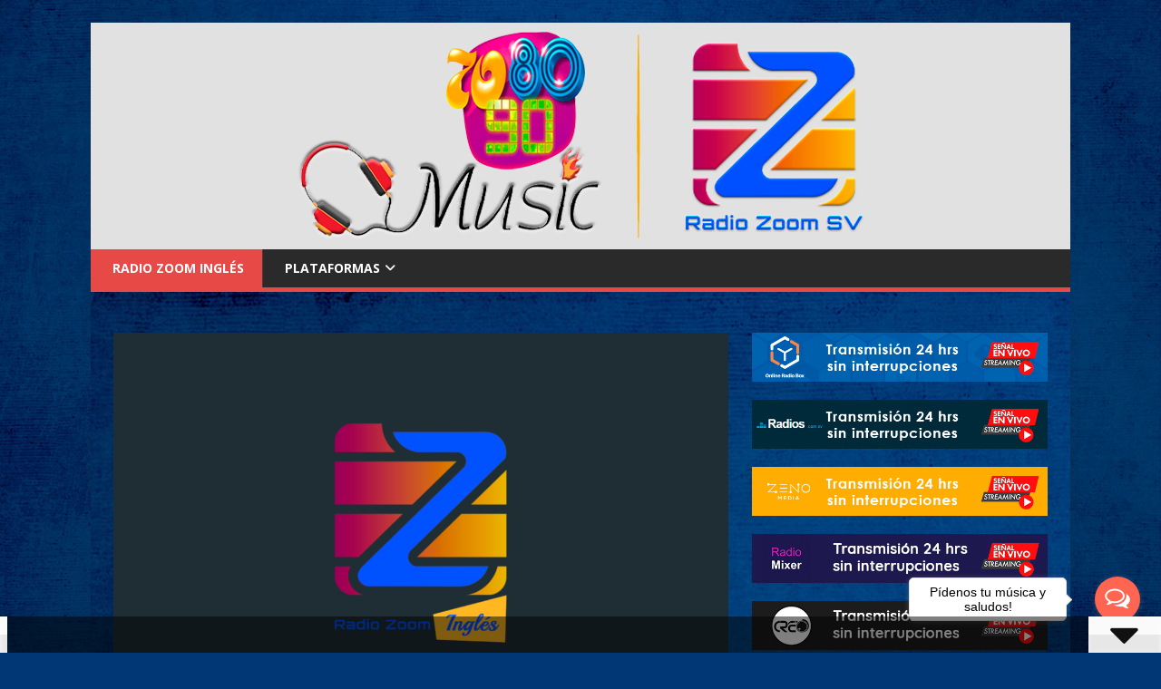

--- FILE ---
content_type: text/html; charset=utf-8
request_url: https://radiozoomsv.net/content.php?/-105439140
body_size: 10407
content:
<!DOCTYPE html>
<html class="no-js" lang="es" prefix="og: http://ogp.me/ns# fb: http://ogp.me/ns/fb#">
<head>
<meta charset="UTF-8">
<meta name="viewport" content="width=device-width, initial-scale=1.0">
<link rel="profile" href="https://gmpg.org/xfn/11">
<!-- Manifest added by SuperPWA - Progressive Web Apps Plugin For WordPress -->
<link rel="manifest" href="./superpwa-manifest.json">
<meta name="theme-color" content="#D5E0EB">
<meta name="mobile-web-app-capable" content="yes">
<meta name="apple-touch-fullscreen" content="yes">
<meta name="apple-mobile-web-app-title" content="Radio Zoom El Salvador">
<meta name="application-name" content="Radio Zoom El Salvador">
<meta name="apple-mobile-web-app-capable" content="yes">
<meta name="apple-mobile-web-app-status-bar-style" content="default">
<link rel="apple-touch-icon" href="https://radiozoomsv.net/wp-content/uploads/logo.png">
<link rel="apple-touch-icon" sizes="192x192" href="https://radiozoomsv.net/wp-content/uploads/logo.png">
<!-- / SuperPWA.com -->
<title>Radio Zoom El Salvador &ndash; 70s, 80s, 90s y 2000 con Cristian Alfaro</title>
<meta name="robots" content="max-image-preview:large">
	<style>img:is([sizes="auto" i], [sizes^="auto," i]) { contain-intrinsic-size: 3000px 1500px }</style>
	<link rel="dns-prefetch" href="//fonts.googleapis.com">
<link rel="dns-prefetch" href="//use.fontawesome.com">
<link rel="alternate" type="application/rss+xml" title="Radio Zoom El Salvador &raquo; Feed" href="./feed/index.html">
<link rel="alternate" type="application/rss+xml" title="Radio Zoom El Salvador &raquo; Feed de los comentarios" href="./comments/feed/index.html">
<script type="text/javascript">
/* <![CDATA[ */
window._wpemojiSettings = {"baseUrl":"https:\/\/s.w.org\/images\/core\/emoji\/16.0.1\/72x72\/","ext":".png","svgUrl":"https:\/\/s.w.org\/images\/core\/emoji\/16.0.1\/svg\/","svgExt":".svg","source":{"concatemoji":"\/\/wp-includes\/js\/wp-emoji-release.min.js?ver=6.8.2"}};
/*! This file is auto-generated */
!function(s,n){var o,i,e;function c(e){try{var t={supportTests:e,timestamp:(new Date).valueOf()};sessionStorage.setItem(o,JSON.stringify(t))}catch(e){}}function p(e,t,n){e.clearRect(0,0,e.canvas.width,e.canvas.height),e.fillText(t,0,0);var t=new Uint32Array(e.getImageData(0,0,e.canvas.width,e.canvas.height).data),a=(e.clearRect(0,0,e.canvas.width,e.canvas.height),e.fillText(n,0,0),new Uint32Array(e.getImageData(0,0,e.canvas.width,e.canvas.height).data));return t.every(function(e,t){return e===a[t]})}function u(e,t){e.clearRect(0,0,e.canvas.width,e.canvas.height),e.fillText(t,0,0);for(var n=e.getImageData(16,16,1,1),a=0;a<n.data.length;a++)if(0!==n.data[a])return!1;return!0}function f(e,t,n,a){switch(t){case"flag":return n(e,"\ud83c\udff3\ufe0f\u200d\u26a7\ufe0f","\ud83c\udff3\ufe0f\u200b\u26a7\ufe0f")?!1:!n(e,"\ud83c\udde8\ud83c\uddf6","\ud83c\udde8\u200b\ud83c\uddf6")&&!n(e,"\ud83c\udff4\udb40\udc67\udb40\udc62\udb40\udc65\udb40\udc6e\udb40\udc67\udb40\udc7f","\ud83c\udff4\u200b\udb40\udc67\u200b\udb40\udc62\u200b\udb40\udc65\u200b\udb40\udc6e\u200b\udb40\udc67\u200b\udb40\udc7f");case"emoji":return!a(e,"\ud83e\udedf")}return!1}function g(e,t,n,a){var r="undefined"!=typeof WorkerGlobalScope&&self instanceof WorkerGlobalScope?new OffscreenCanvas(300,150):s.createElement("canvas"),o=r.getContext("2d",{willReadFrequently:!0}),i=(o.textBaseline="top",o.font="600 32px Arial",{});return e.forEach(function(e){i[e]=t(o,e,n,a)}),i}function t(e){var t=s.createElement("script");t.src=e,t.defer=!0,s.head.appendChild(t)}"undefined"!=typeof Promise&&(o="wpEmojiSettingsSupports",i=["flag","emoji"],n.supports={everything:!0,everythingExceptFlag:!0},e=new Promise(function(e){s.addEventListener("DOMContentLoaded",e,{once:!0})}),new Promise(function(t){var n=function(){try{var e=JSON.parse(sessionStorage.getItem(o));if("object"==typeof e&&"number"==typeof e.timestamp&&(new Date).valueOf()<e.timestamp+604800&&"object"==typeof e.supportTests)return e.supportTests}catch(e){}return null}();if(!n){if("undefined"!=typeof Worker&&"undefined"!=typeof OffscreenCanvas&&"undefined"!=typeof URL&&URL.createObjectURL&&"undefined"!=typeof Blob)try{var e="postMessage("+g.toString()+"("+[JSON.stringify(i),f.toString(),p.toString(),u.toString()].join(",")+"));",a=new Blob([e],{type:"text/javascript"}),r=new Worker(URL.createObjectURL(a),{name:"wpTestEmojiSupports"});return void(r.onmessage=function(e){c(n=e.data),r.terminate(),t(n)})}catch(e){}c(n=g(i,f,p,u))}t(n)}).then(function(e){for(var t in e)n.supports[t]=e[t],n.supports.everything=n.supports.everything&&n.supports[t],"flag"!==t&&(n.supports.everythingExceptFlag=n.supports.everythingExceptFlag&&n.supports[t]);n.supports.everythingExceptFlag=n.supports.everythingExceptFlag&&!n.supports.flag,n.DOMReady=!1,n.readyCallback=function(){n.DOMReady=!0}}).then(function(){return e}).then(function(){var e;n.supports.everything||(n.readyCallback(),(e=n.source||{}).concatemoji?t(e.concatemoji):e.wpemoji&&e.twemoji&&(t(e.twemoji),t(e.wpemoji)))}))}((window,document),window._wpemojiSettings);
/* ]]> */
</script>
<link rel="stylesheet" id="dashicons-css" href="./wp-includes/css/dashicons.min.css?ver=6.8.2" type="text/css" media="all">
<link rel="stylesheet" id="menu-icons-extra-css" href="./wp-content/plugins/menu-icons/css/extra.min.css?ver=0.13.18" type="text/css" media="all">
<style id="wp-emoji-styles-inline-css" type="text/css">

	img.wp-smiley, img.emoji {
		display: inline !important;
		border: none !important;
		box-shadow: none !important;
		height: 1em !important;
		width: 1em !important;
		margin: 0 0.07em !important;
		vertical-align: -0.1em !important;
		background: none !important;
		padding: 0 !important;
	}
</style>
<link rel="stylesheet" id="wp-block-library-css" href="./wp-includes/css/dist/block-library/style.min.css?ver=6.8.2" type="text/css" media="all">
<style id="classic-theme-styles-inline-css" type="text/css">
/*! This file is auto-generated */
.wp-block-button__link{color:#fff;background-color:#32373c;border-radius:9999px;box-shadow:none;text-decoration:none;padding:calc(.667em + 2px) calc(1.333em + 2px);font-size:1.125em}.wp-block-file__button{background:#32373c;color:#fff;text-decoration:none}
</style>
<style id="font-awesome-svg-styles-default-inline-css" type="text/css">
.svg-inline--fa {
  display: inline-block;
  height: 1em;
  overflow: visible;
  vertical-align: -.125em;
}
</style>
<link rel="stylesheet" id="font-awesome-svg-styles-css" href="./wp-content/uploads/font-awesome/v6.2.0/css/svg-with-js.css" type="text/css" media="all">
<style id="font-awesome-svg-styles-inline-css" type="text/css">
   .wp-block-font-awesome-icon svg::before,
   .wp-rich-text-font-awesome-icon svg::before {content: unset;}
</style>
<style id="global-styles-inline-css" type="text/css">
:root{--wp--preset--aspect-ratio--square: 1;--wp--preset--aspect-ratio--4-3: 4/3;--wp--preset--aspect-ratio--3-4: 3/4;--wp--preset--aspect-ratio--3-2: 3/2;--wp--preset--aspect-ratio--2-3: 2/3;--wp--preset--aspect-ratio--16-9: 16/9;--wp--preset--aspect-ratio--9-16: 9/16;--wp--preset--color--black: #000000;--wp--preset--color--cyan-bluish-gray: #abb8c3;--wp--preset--color--white: #ffffff;--wp--preset--color--pale-pink: #f78da7;--wp--preset--color--vivid-red: #cf2e2e;--wp--preset--color--luminous-vivid-orange: #ff6900;--wp--preset--color--luminous-vivid-amber: #fcb900;--wp--preset--color--light-green-cyan: #7bdcb5;--wp--preset--color--vivid-green-cyan: #00d084;--wp--preset--color--pale-cyan-blue: #8ed1fc;--wp--preset--color--vivid-cyan-blue: #0693e3;--wp--preset--color--vivid-purple: #9b51e0;--wp--preset--gradient--vivid-cyan-blue-to-vivid-purple: linear-gradient(135deg,rgba(6,147,227,1) 0%,rgb(155,81,224) 100%);--wp--preset--gradient--light-green-cyan-to-vivid-green-cyan: linear-gradient(135deg,rgb(122,220,180) 0%,rgb(0,208,130) 100%);--wp--preset--gradient--luminous-vivid-amber-to-luminous-vivid-orange: linear-gradient(135deg,rgba(252,185,0,1) 0%,rgba(255,105,0,1) 100%);--wp--preset--gradient--luminous-vivid-orange-to-vivid-red: linear-gradient(135deg,rgba(255,105,0,1) 0%,rgb(207,46,46) 100%);--wp--preset--gradient--very-light-gray-to-cyan-bluish-gray: linear-gradient(135deg,rgb(238,238,238) 0%,rgb(169,184,195) 100%);--wp--preset--gradient--cool-to-warm-spectrum: linear-gradient(135deg,rgb(74,234,220) 0%,rgb(151,120,209) 20%,rgb(207,42,186) 40%,rgb(238,44,130) 60%,rgb(251,105,98) 80%,rgb(254,248,76) 100%);--wp--preset--gradient--blush-light-purple: linear-gradient(135deg,rgb(255,206,236) 0%,rgb(152,150,240) 100%);--wp--preset--gradient--blush-bordeaux: linear-gradient(135deg,rgb(254,205,165) 0%,rgb(254,45,45) 50%,rgb(107,0,62) 100%);--wp--preset--gradient--luminous-dusk: linear-gradient(135deg,rgb(255,203,112) 0%,rgb(199,81,192) 50%,rgb(65,88,208) 100%);--wp--preset--gradient--pale-ocean: linear-gradient(135deg,rgb(255,245,203) 0%,rgb(182,227,212) 50%,rgb(51,167,181) 100%);--wp--preset--gradient--electric-grass: linear-gradient(135deg,rgb(202,248,128) 0%,rgb(113,206,126) 100%);--wp--preset--gradient--midnight: linear-gradient(135deg,rgb(2,3,129) 0%,rgb(40,116,252) 100%);--wp--preset--font-size--small: 13px;--wp--preset--font-size--medium: 20px;--wp--preset--font-size--large: 36px;--wp--preset--font-size--x-large: 42px;--wp--preset--spacing--20: 0.44rem;--wp--preset--spacing--30: 0.67rem;--wp--preset--spacing--40: 1rem;--wp--preset--spacing--50: 1.5rem;--wp--preset--spacing--60: 2.25rem;--wp--preset--spacing--70: 3.38rem;--wp--preset--spacing--80: 5.06rem;--wp--preset--shadow--natural: 6px 6px 9px rgba(0, 0, 0, 0.2);--wp--preset--shadow--deep: 12px 12px 50px rgba(0, 0, 0, 0.4);--wp--preset--shadow--sharp: 6px 6px 0px rgba(0, 0, 0, 0.2);--wp--preset--shadow--outlined: 6px 6px 0px -3px rgba(255, 255, 255, 1), 6px 6px rgba(0, 0, 0, 1);--wp--preset--shadow--crisp: 6px 6px 0px rgba(0, 0, 0, 1);}:where(.is-layout-flex){gap: 0.5em;}:where(.is-layout-grid){gap: 0.5em;}body .is-layout-flex{display: flex;}.is-layout-flex{flex-wrap: wrap;align-items: center;}.is-layout-flex > :is(*, div){margin: 0;}body .is-layout-grid{display: grid;}.is-layout-grid > :is(*, div){margin: 0;}:where(.wp-block-columns.is-layout-flex){gap: 2em;}:where(.wp-block-columns.is-layout-grid){gap: 2em;}:where(.wp-block-post-template.is-layout-flex){gap: 1.25em;}:where(.wp-block-post-template.is-layout-grid){gap: 1.25em;}.has-black-color{color: var(--wp--preset--color--black) !important;}.has-cyan-bluish-gray-color{color: var(--wp--preset--color--cyan-bluish-gray) !important;}.has-white-color{color: var(--wp--preset--color--white) !important;}.has-pale-pink-color{color: var(--wp--preset--color--pale-pink) !important;}.has-vivid-red-color{color: var(--wp--preset--color--vivid-red) !important;}.has-luminous-vivid-orange-color{color: var(--wp--preset--color--luminous-vivid-orange) !important;}.has-luminous-vivid-amber-color{color: var(--wp--preset--color--luminous-vivid-amber) !important;}.has-light-green-cyan-color{color: var(--wp--preset--color--light-green-cyan) !important;}.has-vivid-green-cyan-color{color: var(--wp--preset--color--vivid-green-cyan) !important;}.has-pale-cyan-blue-color{color: var(--wp--preset--color--pale-cyan-blue) !important;}.has-vivid-cyan-blue-color{color: var(--wp--preset--color--vivid-cyan-blue) !important;}.has-vivid-purple-color{color: var(--wp--preset--color--vivid-purple) !important;}.has-black-background-color{background-color: var(--wp--preset--color--black) !important;}.has-cyan-bluish-gray-background-color{background-color: var(--wp--preset--color--cyan-bluish-gray) !important;}.has-white-background-color{background-color: var(--wp--preset--color--white) !important;}.has-pale-pink-background-color{background-color: var(--wp--preset--color--pale-pink) !important;}.has-vivid-red-background-color{background-color: var(--wp--preset--color--vivid-red) !important;}.has-luminous-vivid-orange-background-color{background-color: var(--wp--preset--color--luminous-vivid-orange) !important;}.has-luminous-vivid-amber-background-color{background-color: var(--wp--preset--color--luminous-vivid-amber) !important;}.has-light-green-cyan-background-color{background-color: var(--wp--preset--color--light-green-cyan) !important;}.has-vivid-green-cyan-background-color{background-color: var(--wp--preset--color--vivid-green-cyan) !important;}.has-pale-cyan-blue-background-color{background-color: var(--wp--preset--color--pale-cyan-blue) !important;}.has-vivid-cyan-blue-background-color{background-color: var(--wp--preset--color--vivid-cyan-blue) !important;}.has-vivid-purple-background-color{background-color: var(--wp--preset--color--vivid-purple) !important;}.has-black-border-color{border-color: var(--wp--preset--color--black) !important;}.has-cyan-bluish-gray-border-color{border-color: var(--wp--preset--color--cyan-bluish-gray) !important;}.has-white-border-color{border-color: var(--wp--preset--color--white) !important;}.has-pale-pink-border-color{border-color: var(--wp--preset--color--pale-pink) !important;}.has-vivid-red-border-color{border-color: var(--wp--preset--color--vivid-red) !important;}.has-luminous-vivid-orange-border-color{border-color: var(--wp--preset--color--luminous-vivid-orange) !important;}.has-luminous-vivid-amber-border-color{border-color: var(--wp--preset--color--luminous-vivid-amber) !important;}.has-light-green-cyan-border-color{border-color: var(--wp--preset--color--light-green-cyan) !important;}.has-vivid-green-cyan-border-color{border-color: var(--wp--preset--color--vivid-green-cyan) !important;}.has-pale-cyan-blue-border-color{border-color: var(--wp--preset--color--pale-cyan-blue) !important;}.has-vivid-cyan-blue-border-color{border-color: var(--wp--preset--color--vivid-cyan-blue) !important;}.has-vivid-purple-border-color{border-color: var(--wp--preset--color--vivid-purple) !important;}.has-vivid-cyan-blue-to-vivid-purple-gradient-background{background: var(--wp--preset--gradient--vivid-cyan-blue-to-vivid-purple) !important;}.has-light-green-cyan-to-vivid-green-cyan-gradient-background{background: var(--wp--preset--gradient--light-green-cyan-to-vivid-green-cyan) !important;}.has-luminous-vivid-amber-to-luminous-vivid-orange-gradient-background{background: var(--wp--preset--gradient--luminous-vivid-amber-to-luminous-vivid-orange) !important;}.has-luminous-vivid-orange-to-vivid-red-gradient-background{background: var(--wp--preset--gradient--luminous-vivid-orange-to-vivid-red) !important;}.has-very-light-gray-to-cyan-bluish-gray-gradient-background{background: var(--wp--preset--gradient--very-light-gray-to-cyan-bluish-gray) !important;}.has-cool-to-warm-spectrum-gradient-background{background: var(--wp--preset--gradient--cool-to-warm-spectrum) !important;}.has-blush-light-purple-gradient-background{background: var(--wp--preset--gradient--blush-light-purple) !important;}.has-blush-bordeaux-gradient-background{background: var(--wp--preset--gradient--blush-bordeaux) !important;}.has-luminous-dusk-gradient-background{background: var(--wp--preset--gradient--luminous-dusk) !important;}.has-pale-ocean-gradient-background{background: var(--wp--preset--gradient--pale-ocean) !important;}.has-electric-grass-gradient-background{background: var(--wp--preset--gradient--electric-grass) !important;}.has-midnight-gradient-background{background: var(--wp--preset--gradient--midnight) !important;}.has-small-font-size{font-size: var(--wp--preset--font-size--small) !important;}.has-medium-font-size{font-size: var(--wp--preset--font-size--medium) !important;}.has-large-font-size{font-size: var(--wp--preset--font-size--large) !important;}.has-x-large-font-size{font-size: var(--wp--preset--font-size--x-large) !important;}
:where(.wp-block-post-template.is-layout-flex){gap: 1.25em;}:where(.wp-block-post-template.is-layout-grid){gap: 1.25em;}
:where(.wp-block-columns.is-layout-flex){gap: 2em;}:where(.wp-block-columns.is-layout-grid){gap: 2em;}
:root :where(.wp-block-pullquote){font-size: 1.5em;line-height: 1.6;}
</style>
<link rel="stylesheet" id="daln-general-css" href="./wp-content/plugins/livenewsticker218/public/assets/css/general.css?ver=2.18" type="text/css" media="all">
<link rel="stylesheet" id="mh-google-fonts-css" href="https://fonts.googleapis.com/css?family=Open+Sans:400,400italic,700,600" type="text/css" media="all">
<link rel="stylesheet" id="mh-magazine-lite-css" href="./wp-content/themes/mh-magazine-lite/style.css?ver=2.10.0" type="text/css" media="all">
<link rel="stylesheet" id="mh-font-awesome-css" href="./wp-content/themes/mh-magazine-lite/includes/font-awesome.min.css" type="text/css" media="all">
<link rel="stylesheet" id="font-awesome-official-css" href="https://use.fontawesome.com/releases/v6.2.0/css/all.css" type="text/css" media="all" integrity="sha384-SOnAn/m2fVJCwnbEYgD4xzrPtvsXdElhOVvR8ND1YjB5nhGNwwf7nBQlhfAwHAZC" crossorigin="anonymous">
<style id="block-visibility-screen-size-styles-inline-css" type="text/css">
/* Large screens (desktops, 992px and up) */
@media ( min-width: 992px ) {
	.block-visibility-hide-large-screen {
		display: none !important;
	}
}

/* Medium screens (tablets, between 768px and 992px) */
@media ( min-width: 768px ) and ( max-width: 991.98px ) {
	.block-visibility-hide-medium-screen {
		display: none !important;
	}
}

/* Small screens (mobile devices, less than 768px) */
@media ( max-width: 767.98px ) {
	.block-visibility-hide-small-screen {
		display: none !important;
	}
}
</style>
<link rel="stylesheet" id="font-awesome-official-v4shim-css" href="https://use.fontawesome.com/releases/v6.2.0/css/v4-shims.css" type="text/css" media="all" integrity="sha384-MAgG0MNwzSXBbmOw4KK9yjMrRaUNSCk3WoZPkzVC1rmhXzerY4gqk/BLNYtdOFCO" crossorigin="anonymous">
<script type="text/javascript" src="./wp-includes/js/jquery/jquery.min.js?ver=3.7.1" id="jquery-core-js"></script>
<script type="text/javascript" src="./wp-includes/js/jquery/jquery-migrate.min.js?ver=3.4.1" id="jquery-migrate-js"></script>
<script type="text/javascript" id="mh-scripts-js-extra">
/* <![CDATA[ */
var mh_magazine = {"text":{"toggle_menu":"Alternar el men\u00fa"}};
/* ]]> */
</script>
<script type="text/javascript" src="./wp-content/themes/mh-magazine-lite/js/scripts.js?ver=2.10.0" id="mh-scripts-js"></script>
<link rel="https://api.w.org/" href="./wp-json/index.html"><link rel="alternate" title="JSON" type="application/json" href="./wp-json/wp/v2/pages/7/index.html"><link rel="EditURI" type="application/rsd+xml" title="RSD" href="./xmlrpc.php?rsd">
<meta name="generator" content="WordPress 6.8.2">
<link rel="canonical" href="./index.html">
<link rel="shortlink" href="./index.html">
<link rel="alternate" title="oEmbed (JSON)" type="application/json+oembed" href="./wp-json/oembed/1.0/embed/index.html?url=.%2F%2F">
<link rel="alternate" title="oEmbed (XML)" type="text/xml+oembed" href="./wp-json/oembed/1.0/embed/index.html?url=.%2F%2F&amp;format=xml">
<!-- HFCM by 99 Robots - Snippet # 1: Getbutton.io Chat -->
<!-- GetButton.io widget -->
<script type="text/javascript">
    (function () {
        var options = {
            whatsapp: "+50361468257", // WhatsApp number
					  facebook: "000000000000000", // Facebook page ID
            call_to_action: "Pídenos tu música y saludos!", // Call to action
            button_color: "#FF6550", // Color of button
            position: "right", // Position may be 'right' or 'left'
            order: "whatsapp,facebook", // Order of buttons
        };
        var proto = document.location.protocol, host = "getbutton.io", url = proto + "//static." + host;
        var s = document.createElement('script'); s.type = 'text/javascript'; s.async = true; s.src = url + '/widget-send-button/js/init.js';
        s.onload = function () { WhWidgetSendButton.init(host, proto, options); };
        var x = document.getElementsByTagName('script')[0]; x.parentNode.insertBefore(s, x);
    })();
</script>
<!-- /GetButton.io widget -->
<!-- /end HFCM by 99 Robots -->
<!-- HFCM by 99 Robots - Snippet # 2: Sonic Panel Widgets Code - Se&ntilde;al ingles -->
<!-- Del Sonic Panel de Mi Pachangon Radio -->
<script id='sonic_js' data-port='8012' src='https://jm8n.net/cp/widgets.js?r=686'></script><script id='sonic_js' data-port='8008' src='https://jm8n.net/cp/widgets.js?r=954'></script>
<!-- /end HFCM by 99 Robots -->
<script type="text/javascript">var daln_apply_ticker = true;var daln_nonce = "873cc7c44a";var daln_ajax_url = "//wp-admin/admin-ajax.php";var daln_plugin_url = "//wp-content/plugins/live-news/";var daln_target_attribute = '_blank';var daln_sliding_speed = 16;var daln_sliding_delay = 5;var daln_rtl_layout = 0;var daln_cached_cycles = 5;var daln_ticker_id = 1;var daln_enable_links = true;var daln_clock_offset = 0;var daln_clock_format = "HH:mm";var daln_clock_source = 2;var daln_clock_autoupdate = 1;var daln_clock_autoupdate_time = 10;</script>
<style type="text/css">#daln-container{ min-height: 40px; }#daln-featured-container{ display: none; }#daln-open{ display: none; }#daln-container{ display: block; }#daln-open{ display: none; }#daln-featured-title, #daln-featured-title a,#daln-featured-excerpt, #daln-featured-excerpt a, #daln-clock, #daln-close, .daln-slider-single-news, .daln-slider-single-news a{ font-family: 'Open Sans', sans-serif !important; }#daln-featured-container{ background: rgba(201,0,22, 0.5); }#daln-slider{ background: rgba(0,0,0, 0.5); }#daln-featured-title{ font-size: 12px; }#daln-featured-excerpt{ font-size: 12px; }#daln-slider-floating-content .daln-slider-single-news{ font-size: 12px; }#daln-clock{ font-size: 12px; }#daln-open{background: url('https://radiostereoperla.com/wp-content/plugins/livenewsticker218/public/assets/img/open-button.png');}#daln-close{background: url('https://radiostereoperla.com/wp-content/plugins/livenewsticker218/public/assets/img/close-button.png');}#daln-clock{background: url('https://radiostereoperla.com/wp-content/plugins/livenewsticker218/public/assets/img/clock.png');}#daln-featured-title a{color: #eee;}#daln-featured-title a:hover{color: #111;}#daln-featured-excerpt{color: #eee;}.daln-slider-single-news, .daln-slider-single-news a{color: #eee;}.daln-slider-single-news a:hover{color: #aaa;}#daln-clock{color: #111;}#daln-slider-floating-content .daln-slider-single-news{margin-right: 84px !important; }#daln-slider-floating-content .daln-slider-single-news{padding: 0 28px !important; }#daln-container .daln-image-before{margin: 0 28px 0 0 !important; }#daln-container .daln-image-after{margin: 0 0 0 28px !important; }</style><link href="https://fonts.googleapis.com/css?family=Open+Sans:400,600,700" rel="stylesheet" type="text/css"><!--[if lt IE 9]>
<script src="./wp-content/themes/mh-magazine-lite/js/css3-mediaqueries.js"></script>
<![endif]-->
<style type="text/css" id="custom-background-css">
body.custom-background { background-color: #003774; background-image: url("https://radiozoomsv.net/wp-content/uploads/bg.jpg"); background-position: center center; background-size: cover; background-repeat: no-repeat; background-attachment: fixed; }
</style>
	<link rel="icon" href="./wp-content/uploads/favicon-150x150.png" sizes="32x32">
<link rel="icon" href="./wp-content/uploads/favicon.png" sizes="192x192">
<meta name="msapplication-TileImage" content="./wp-content/uploads/favicon.png">
		<style type="text/css" id="wp-custom-css">
			.mh-copyright {
	display:none;
}

.entry-title.page-title {
	display:none;
}

.mh-wrapper  {
	background-image: url("https://radiozoomsv.net/wp-content/uploads/bg.jpg");
 background-color: #cccccc;
}

.comment-reply-title {
	color: white;
	text-align: center;
}		</style>
		
<!-- START - Open Graph and Twitter Card Tags 3.3.5 -->
 <!-- Facebook Open Graph -->
  <meta property="og:locale" content="es_ES">
  <meta property="og:site_name" content="Radio Zoom El Salvador">
  <meta property="og:title" content="Radio Zoom Ingl&eacute;s">
  <meta property="og:url" content="./index.html">
  <meta property="og:type" content="website">
  <meta property="og:description" content=": Updating...














































 : Updating...






 :  Updating...


















[corner-ad id=&quot;1&quot;]">
  <meta property="og:image" content="https://radiozoomsv.net/wp-content/uploads/opengraph.png">
  <meta property="og:image:url" content="https://radiozoomsv.net/wp-content/uploads/opengraph.png">
  <meta property="og:image:secure_url" content="https://radiozoomsv.net/wp-content/uploads/opengraph.png">
 <!-- Google+ / Schema.org -->
 <!-- Twitter Cards -->
  <meta name="twitter:title" content="Radio Zoom Ingl&eacute;s">
  <meta name="twitter:url" content="./index.html">
  <meta name="twitter:description" content=": Updating...














































 : Updating...






 :  Updating...


















[corner-ad id=&quot;1&quot;]">
  <meta name="twitter:image" content="https://radiozoomsv.net/wp-content/uploads/opengraph.png">
  <meta name="twitter:card" content="summary_large_image">
 <!-- SEO -->
 <!-- Misc. tags -->
 <!-- is_singular -->
<!-- END - Open Graph and Twitter Card Tags 3.3.5 -->
	
</head>
<body id="mh-mobile" class="home wp-singular page-template-default page page-id-7 custom-background wp-theme-mh-magazine-lite mh-right-sb" itemscope="itemscope" itemtype="https://schema.org/WebPage">
<div class="mh-container mh-container-outer">
<div class="mh-header-mobile-nav mh-clearfix"></div>
<header class="mh-header" itemscope="itemscope" itemtype="https://schema.org/WPHeader">
	<div class="mh-container mh-container-inner mh-row mh-clearfix">
		<div class="mh-custom-header mh-clearfix">
<a class="mh-header-image-link" href="./index.html" title="Radio Zoom El Salvador" rel="home">
<img class="mh-header-image" src="https://radiozoomsv.net/wp-content/uploads/header.png" height="250" width="1080" alt="Radio Zoom El Salvador">
</a>
</div>
	</div>
	<div class="mh-main-nav-wrap">
		<nav class="mh-navigation mh-main-nav mh-container mh-container-inner mh-clearfix" itemscope="itemscope" itemtype="https://schema.org/SiteNavigationElement">
			<div class="menu-nav-menu-container"><ul id="menu-nav-menu" class="menu"><li id="menu-item-47" class="menu-item menu-item-type-post_type menu-item-object-page menu-item-home current-menu-item page_item page-item-7 current_page_item menu-item-47"><a href="./index.html" aria-current="page"><i class="_mi _before dashicons dashicons-controls-volumeon" aria-hidden="true"></i><span>Radio Zoom Ingl&eacute;s</span></a></li>
<li id="menu-item-48" class="menu-item menu-item-type-custom menu-item-object-custom menu-item-has-children menu-item-48"><a href="#"><i class="_mi _before dashicons dashicons-format-links" aria-hidden="true"></i><span>Plataformas</span></a>
<ul class="sub-menu">
	<li id="menu-item-202" class="menu-item menu-item-type-custom menu-item-object-custom menu-item-202"><a target="_blank" href="https://tunein.com/radio/Radio-Zoom-El-Salvador-s336155/">TuneIn</a></li>
	<li id="menu-item-49" class="menu-item menu-item-type-custom menu-item-object-custom menu-item-49"><a target="_blank" href="https://onlineradiobox.com/sv/zoom/"><i class="_mi _before dashicons dashicons-share-alt2" aria-hidden="true"></i><span>Online Radio Box</span></a></li>
	<li id="menu-item-50" class="menu-item menu-item-type-custom menu-item-object-custom menu-item-50"><a target="_blank" href="https://radios.com.sv/zoom/"><i class="_mi _before dashicons dashicons-share-alt2" aria-hidden="true"></i><span>Radios.com.sv</span></a></li>
	<li id="menu-item-51" class="menu-item menu-item-type-custom menu-item-object-custom menu-item-51"><a target="_blank" href="https://www.zeno.fm/radio-zoomsv"><i class="_mi _before dashicons dashicons-share-alt2" aria-hidden="true"></i><span>Zeno Radio</span></a></li>
	<li id="menu-item-52" class="menu-item menu-item-type-custom menu-item-object-custom menu-item-52"><a target="_blank" href="https://radiomixer.net/es/slv/zoom"><i class="_mi _before dashicons dashicons-share-alt2" aria-hidden="true"></i><span>Radio Mixer</span></a></li>
	<li id="menu-item-222" class="menu-item menu-item-type-custom menu-item-object-custom menu-item-222"><a target="_blank" href="https://play.google.com/store/apps/details?id=radiosonlinegas.sv">C.R.E.O. Radios</a></li>
	<li id="menu-item-223" class="menu-item menu-item-type-custom menu-item-object-custom menu-item-223"><a target="_blank" href="https://radiosdeelsalvador.com/515-radio-zoom-sv.html">Radios de El Salvador</a></li>
</ul>
</li>
</ul></div>		</nav>
	</div>
</header><div class="mh-wrapper mh-clearfix">
    <div id="main-content" class="mh-content" role="main" itemprop="mainContentOfPage"><article id="page-7" class="post-7 page type-page status-publish hentry">
	<header class="entry-header">
		<h1 class="entry-title page-title">Radio Zoom Ingl&eacute;s</h1>	</header>
	<div class="entry-content mh-clearfix">
		
<div class="wp-block-cover"><span aria-hidden="true" class="wp-block-cover__background has-background-dim-100 has-background-dim" style="background-color:#1f2e34"></span><div class="wp-block-cover__inner-container is-layout-flow wp-block-cover-is-layout-flow">
<div style="height:25px" aria-hidden="true" class="wp-block-spacer"></div>


<div class="wp-block-image">
<figure class="aligncenter size-medium"><img fetchpriority="high" decoding="async" width="300" height="300" src="https://radiozoomsv.net/wp-content/uploads/Logo-Radio-Zoom-SV-Ingles-300x300.png" alt="" class="wp-image-104" srcset="./wp-content/uploads/Logo-Radio-Zoom-SV-Ingles-300x300.png 300w, ./wp-content/uploads/Logo-Radio-Zoom-SV-Ingles-1024x1024.png 1024w, ./wp-content/uploads/Logo-Radio-Zoom-SV-Ingles-150x150.png 150w, ./wp-content/uploads/Logo-Radio-Zoom-SV-Ingles-768x768.png 768w, ./wp-content/uploads/Logo-Radio-Zoom-SV-Ingles-100x100.png 100w, ./wp-content/uploads/Logo-Radio-Zoom-SV-Ingles-500x500.png 500w, ./wp-content/uploads/Logo-Radio-Zoom-SV-Ingles-50x50.png 50w, ./wp-content/uploads/Logo-Radio-Zoom-SV-Ingles.png 1080w" sizes="(max-width: 300px) 100vw, 300px"></figure></div>


<div style="height:25px" aria-hidden="true" class="wp-block-spacer"></div>



<p align="center" style="font-size:14; color:yellow">
<i class="fas fa-headphones-alt"></i>: <span id="sonic_listeners">Updating&hellip;</span></p>



<div style="height:20px" aria-hidden="true" class="wp-block-spacer"></div>





<center>
<iframe src="https://tunein.com/embed/player/s336155/?background=dark" style="width:100%; height:100px;" scrolling="no" frameborder="no"></iframe>
</center>



<div style="height:20px" aria-hidden="true" class="wp-block-spacer"></div>





<center><iframe src="https://www3.cbox.ws/box/?boxid=3521646&amp;boxtag=8mX66w" width="100%" height="450" allowtransparency="yes" allow="autoplay" frameborder="0" marginheight="0" marginwidth="0" scrolling="auto"></iframe></center>



<div style="height:50px" aria-hidden="true" class="wp-block-spacer"></div>



<center>
<iframe src="https://www.facebook.com/plugins/like.php?href=https%3A%2F%2Fradiozoomsv.net&amp;width=220&amp;layout=button_count&amp;action=like&amp;size=small&amp;share=true&amp;height=46&amp;appId=618494811945494" width="220" height="46" style="border:none;overflow:hidden" scrolling="no" frameborder="0" allowfullscreen="true" allow="autoplay; clipboard-write; encrypted-media; picture-in-picture; web-share"></iframe>
</center>



<div class="wp-block-columns is-not-stacked-on-mobile is-layout-flex wp-container-core-columns-is-layout-9d6595d7 wp-block-columns-is-layout-flex">
<div class="wp-block-column is-layout-flow wp-block-column-is-layout-flow"></div>



<div class="wp-block-column is-layout-flow wp-block-column-is-layout-flow"></div>
</div>
</div></div>



<div style="height:50px" aria-hidden="true" class="wp-block-spacer"></div>



<figure class="wp-block-image size-full"><img loading="lazy" decoding="async" width="1024" height="153" src="https://radiozoomsv.net/wp-content/uploads/banner-pautas-1340x200px-1024x153-1.png" alt="" class="wp-image-31" srcset="./wp-content/uploads/banner-pautas-1340x200px-1024x153-1.png 1024w, ./wp-content/uploads/banner-pautas-1340x200px-1024x153-1-300x45.png 300w, ./wp-content/uploads/banner-pautas-1340x200px-1024x153-1-768x115.png 768w" sizes="auto, (max-width: 1024px) 100vw, 1024px"></figure>



<div style="height:100px" aria-hidden="true" class="wp-block-spacer"></div>


<p>[corner-ad id=&raquo;1&Prime;]</p>
	</div>
</article>	</div>
	<aside class="mh-widget-col-1 mh-sidebar" itemscope="itemscope" itemtype="https://schema.org/WPSideBar"><div id="block-4" class="mh-widget widget_block">
<div class="wp-block-group"><div class="wp-block-group__inner-container is-layout-flow wp-block-group-is-layout-flow"><div class="wp-block-image">
<figure class="aligncenter size-full"><a href="https://onlineradiobox.com/sv/zoom/" target="_blank" rel=" noreferrer noopener"><img loading="lazy" decoding="async" width="600" height="100" src="https://radiozoomsv.net/wp-content/uploads/Banner-ORB.png" alt="" class="wp-image-33" srcset="./wp-content/uploads/Banner-ORB.png 600w, ./wp-content/uploads/Banner-ORB-300x50.png 300w" sizes="auto, (max-width: 600px) 100vw, 600px"></a></figure></div>

<div class="wp-block-image">
<figure class="aligncenter size-full"><a href="https://radios.com.sv/zoom/" target="_blank" rel=" noreferrer noopener"><img loading="lazy" decoding="async" width="600" height="100" src="https://radiozoomsv.net/wp-content/uploads/banner-radios_com_sv.png" alt="" class="wp-image-36" srcset="./wp-content/uploads/banner-radios_com_sv.png 600w, ./wp-content/uploads/banner-radios_com_sv-300x50.png 300w" sizes="auto, (max-width: 600px) 100vw, 600px"></a></figure></div>

<div class="wp-block-image">
<figure class="aligncenter size-full"><a href="https://www.zeno.fm/radio-zoomsv" target="_blank" rel=" noreferrer noopener"><img loading="lazy" decoding="async" width="600" height="100" src="https://radiozoomsv.net/wp-content/uploads/banner_zeno_fm.png" alt="" class="wp-image-37" srcset="./wp-content/uploads/banner_zeno_fm.png 600w, ./wp-content/uploads/banner_zeno_fm-300x50.png 300w" sizes="auto, (max-width: 600px) 100vw, 600px"></a></figure></div>

<div class="wp-block-image">
<figure class="aligncenter size-full"><a href="https://radiomixer.net/es/slv/zoom" target="_blank" rel=" noreferrer noopener"><img loading="lazy" decoding="async" width="600" height="100" src="https://radiozoomsv.net/wp-content/uploads/Banner-Radio-Mixer.png" alt="" class="wp-image-39" srcset="./wp-content/uploads/Banner-Radio-Mixer.png 600w, ./wp-content/uploads/Banner-Radio-Mixer-300x50.png 300w" sizes="auto, (max-width: 600px) 100vw, 600px"></a></figure></div>

<div class="wp-block-image">
<figure class="aligncenter size-full"><a href="https://play.google.com/store/apps/details?id=radiosonlinegas.sv" target="_blank" rel=" noreferrer noopener"><img loading="lazy" decoding="async" width="600" height="100" src="https://radiozoomsv.net/wp-content/uploads/Banner-CREO-transmision-24hrs.png" alt="" class="wp-image-219" srcset="./wp-content/uploads/Banner-CREO-transmision-24hrs.png 600w, ./wp-content/uploads/Banner-CREO-transmision-24hrs-300x50.png 300w" sizes="auto, (max-width: 600px) 100vw, 600px"></a></figure></div>

<div class="wp-block-image">
<figure class="aligncenter size-full"><img loading="lazy" decoding="async" width="600" height="100" src="https://radiozoomsv.net/wp-content/uploads/Banner-Radio_garden-transmision-24hrs.png" alt="" class="wp-image-220" srcset="./wp-content/uploads/Banner-Radio_garden-transmision-24hrs.png 600w, ./wp-content/uploads/Banner-Radio_garden-transmision-24hrs-300x50.png 300w" sizes="auto, (max-width: 600px) 100vw, 600px"></figure></div>

<div class="wp-block-image">
<figure class="aligncenter size-full"><a href="https://radiosdeelsalvador.com/515-radio-zoom-sv.html" target="_blank" rel=" noreferrer noopener"><img loading="lazy" decoding="async" width="600" height="100" src="https://radiozoomsv.net/wp-content/uploads/Banner-RadiosElSalvador_com-transmision-24hrs.png" alt="" class="wp-image-221" srcset="./wp-content/uploads/Banner-RadiosElSalvador_com-transmision-24hrs.png 600w, ./wp-content/uploads/Banner-RadiosElSalvador_com-transmision-24hrs-300x50.png 300w" sizes="auto, (max-width: 600px) 100vw, 600px"></a></figure></div>


<div style="height:100px" aria-hidden="true" class="wp-block-spacer"></div>


<div class="wp-block-image">
<figure class="aligncenter size-large"><img loading="lazy" decoding="async" width="1024" height="1024" src="https://radiozoomsv.net/wp-content/uploads/Post-Radio-Zoom-1080x1080px-1024x1024.png" alt="" class="wp-image-140" srcset="./wp-content/uploads/Post-Radio-Zoom-1080x1080px-1024x1024.png 1024w, ./wp-content/uploads/Post-Radio-Zoom-1080x1080px-300x300.png 300w, ./wp-content/uploads/Post-Radio-Zoom-1080x1080px-150x150.png 150w, ./wp-content/uploads/Post-Radio-Zoom-1080x1080px-768x768.png 768w, ./wp-content/uploads/Post-Radio-Zoom-1080x1080px-100x100.png 100w, ./wp-content/uploads/Post-Radio-Zoom-1080x1080px-500x500.png 500w, ./wp-content/uploads/Post-Radio-Zoom-1080x1080px-50x50.png 50w, ./wp-content/uploads/Post-Radio-Zoom-1080x1080px.png 1080w" sizes="auto, (max-width: 1024px) 100vw, 1024px"></figure></div></div></div>
</div></aside></div>
<footer class="mh-footer" itemscope="itemscope" itemtype="https://schema.org/WPFooter">
<div class="mh-container mh-container-inner mh-footer-widgets mh-row mh-clearfix">
<div class="mh-col-1-3 mh-widget-col-1 mh-footer-3-cols  mh-footer-area mh-footer-1">
<div id="block-46" class="mh-footer-widget widget_block"><p align="center">Desde El Salvador &#127480;&#127483; <br>para el mundo entero</p>
<p>&nbsp;</p>
<p align="center">&#127470;&#127481; &#127474;&#127485; &#127482;&#127480; &#127464;&#127462; &#127477;&#127479; &#127467;&#127479; &#127465;&#127466; &#127462;&#127466; &#127462;&#127467; &#127462;&#127479; &#127462;&#127482; &#127463;&#127476; &#127463;&#127479; &#127463;&#127487; &#127464;&#127462; &#127464;&#127473; &#127464;&#127476; &#127464;&#127479; &#127464;&#127482; &#127465;&#127476; &#127466;&#127464; &#127466;&#127480; &#127468;&#127463; &#127468;&#127479; &#127468;&#127481; &#127469;&#127475; &#127470;&#127473; &#127471;&#127477; &#127475;&#127470; &#127477;&#127462; &#127477;&#127466; &#127477;&#127486; &#127482;&#127486; &#127483;&#127462; &#127483;&#127466;</p></div></div>
<div class="mh-col-1-3 mh-widget-col-1 mh-footer-3-cols  mh-footer-area mh-footer-2">
<div id="block-47" class="mh-footer-widget widget_block"><p align="center">Visitantes: <span class="page-views">18,866</span></p></div></div>
<div class="mh-col-1-3 mh-widget-col-1 mh-footer-3-cols  mh-footer-area mh-footer-4">
<div id="block-49" class="mh-footer-widget widget_block widget_text">
<p class="has-text-align-center"><strong><em>Sitio web y Streaming de radio online por:</em></strong><br><strong><em><a href="httpss://www.aguilarsoluciones.com" target="_blank" rel="noreferrer noopener">Grupo Aguilar Soluciones</a></em></strong><br>&mdash; Desde Agosto 2021 hasta ahora &mdash;</p>
</div></div>
</div>
</footer>
<div class="mh-copyright-wrap">
	<div class="mh-container mh-container-inner mh-clearfix">
		<p class="mh-copyright">Copyright &copy; 2025 | Tema para WordPress de <a href="https://mhthemes.com/themes/mh-magazine/?utm_source=customer&amp;utm_medium=link&amp;utm_campaign=MH+Magazine+Lite" rel="nofollow">MH Themes</a></p>
	</div>
</div>
</div><!-- .mh-container-outer -->
<script type="speculationrules">
{"prefetch":[{"source":"document","where":{"and":[{"href_matches":"\/workshop\/proyectos\/tempwebsites\/radiozoomsv\/*"},{"not":{"href_matches":["\/workshop\/proyectos\/tempwebsites\/radiozoomsv\/wp-*.php","\/workshop\/proyectos\/tempwebsites\/radiozoomsv\/wp-admin\/*","\/workshop\/proyectos\/tempwebsites\/radiozoomsv\/wp-content\/uploads\/*","\/workshop\/proyectos\/tempwebsites\/radiozoomsv\/wp-content\/*","\/workshop\/proyectos\/tempwebsites\/radiozoomsv\/wp-content\/plugins\/*","\/workshop\/proyectos\/tempwebsites\/radiozoomsv\/wp-content\/themes\/mh-magazine-lite\/*","\/workshop\/proyectos\/tempwebsites\/radiozoomsv\/*\\?(.+)"]}},{"not":{"selector_matches":"a[rel~=\"nofollow\"]"}},{"not":{"selector_matches":".no-prefetch, .no-prefetch a"}}]},"eagerness":"conservative"}]}
</script>
    <script type="text/javascript">
        var templateUrl = '/';
        var post_id = '7';
    </script>
    <style id="core-block-supports-inline-css" type="text/css">
.wp-container-core-columns-is-layout-9d6595d7{flex-wrap:nowrap;}
</style>
<script type="text/javascript" id="superpwa-register-sw-js-extra">
/* <![CDATA[ */
var superpwa_sw = {"url":"\/workshop\/proyectos\/tempwebsites\/radiozoomsv\/superpwa-sw.js?2.2.18","disable_addtohome":"0","enableOnDesktop":"","offline_form_addon_active":"","ajax_url":"\/\/wp-admin\/admin-ajax.php","offline_message":"1","offline_message_txt":"Actualmente est\u00e1s desconectado.","online_message_txt":"You're back online . <a href=\"javascript:location.reload()\">refresh<\/a>","manifest_name":"superpwa-manifest.json"};
/* ]]> */
</script>
<script type="text/javascript" src="./wp-content/plugins/super-progressive-web-apps/public/js/register-sw.js?ver=2.2.38" id="superpwa-register-sw-js"></script>
<script type="text/javascript" id="superpwa_ptrfp_lib_script-js-extra">
/* <![CDATA[ */
var superpwa_ptr_obj = {"instrPullToRefresh":"Pull down to refresh","instrReleaseToRefresh":"Release to refresh","instrRefreshing":"Refreshing","instrptr_font_size":"0.85em","instrptr_font_color":"rgba(0, 0, 0, 0.3)"};
/* ]]> */
</script>
<script type="text/javascript" src="./wp-content/plugins/super-progressive-web-apps/admin/js/superpwa-ptr-lib.min.js?ver=2.2.38" id="superpwa_ptrfp_lib_script-js"></script>
<script type="text/javascript" src="./wp-content/plugins/livenewsticker218/public/assets/js/general.js?ver=2.18" id="dalngeneral-js"></script>
<script type="text/javascript" src="./wp-content/plugins/livenewsticker218/public/assets/js/momentjs/momentjs.js?ver=2.18" id="daln-momentjs-js"></script>
<script type="text/javascript" src="./wp-content/plugins/srs-simple-hits-counter/js/srs_simple_hits_counter_js.js?ver=6.8.2" id="srs_simple_hits_counter_js-js"></script>
<script defer src="https://static.cloudflareinsights.com/beacon.min.js/vcd15cbe7772f49c399c6a5babf22c1241717689176015" integrity="sha512-ZpsOmlRQV6y907TI0dKBHq9Md29nnaEIPlkf84rnaERnq6zvWvPUqr2ft8M1aS28oN72PdrCzSjY4U6VaAw1EQ==" data-cf-beacon='{"version":"2024.11.0","token":"e1e97df58cbf4594a7caa0b58b8034a6","r":1,"server_timing":{"name":{"cfCacheStatus":true,"cfEdge":true,"cfExtPri":true,"cfL4":true,"cfOrigin":true,"cfSpeedBrain":true},"location_startswith":null}}' crossorigin="anonymous"></script>
</body>
</html>


--- FILE ---
content_type: text/html; charset=utf-8
request_url: https://radiozoomsv.net/wp-content/plugins/super-progressive-web-apps/admin/js/superpwa-ptr-lib.min.js?ver=2.2.38
body_size: 9842
content:
<!DOCTYPE html>
<html class="no-js" lang="es" prefix="og: http://ogp.me/ns# fb: http://ogp.me/ns/fb#">
<head>
<meta charset="UTF-8">
<meta name="viewport" content="width=device-width, initial-scale=1.0">
<link rel="profile" href="https://gmpg.org/xfn/11">
<!-- Manifest added by SuperPWA - Progressive Web Apps Plugin For WordPress -->
<link rel="manifest" href="./superpwa-manifest.json">
<meta name="theme-color" content="#D5E0EB">
<meta name="mobile-web-app-capable" content="yes">
<meta name="apple-touch-fullscreen" content="yes">
<meta name="apple-mobile-web-app-title" content="Radio Zoom El Salvador">
<meta name="application-name" content="Radio Zoom El Salvador">
<meta name="apple-mobile-web-app-capable" content="yes">
<meta name="apple-mobile-web-app-status-bar-style" content="default">
<link rel="apple-touch-icon" href="https://radiozoomsv.net/wp-content/uploads/logo.png">
<link rel="apple-touch-icon" sizes="192x192" href="https://radiozoomsv.net/wp-content/uploads/logo.png">
<!-- / SuperPWA.com -->
<title>Radio Zoom El Salvador &ndash; 70s, 80s, 90s y 2000 con Cristian Alfaro</title>
<meta name="robots" content="max-image-preview:large">
	<style>img:is([sizes="auto" i], [sizes^="auto," i]) { contain-intrinsic-size: 3000px 1500px }</style>
	<link rel="dns-prefetch" href="//fonts.googleapis.com">
<link rel="dns-prefetch" href="//use.fontawesome.com">
<link rel="alternate" type="application/rss+xml" title="Radio Zoom El Salvador &raquo; Feed" href="./feed/index.html">
<link rel="alternate" type="application/rss+xml" title="Radio Zoom El Salvador &raquo; Feed de los comentarios" href="./comments/feed/index.html">
<script type="text/javascript">
/* <![CDATA[ */
window._wpemojiSettings = {"baseUrl":"https:\/\/s.w.org\/images\/core\/emoji\/16.0.1\/72x72\/","ext":".png","svgUrl":"https:\/\/s.w.org\/images\/core\/emoji\/16.0.1\/svg\/","svgExt":".svg","source":{"concatemoji":"\/\/wp-includes\/js\/wp-emoji-release.min.js?ver=6.8.2"}};
/*! This file is auto-generated */
!function(s,n){var o,i,e;function c(e){try{var t={supportTests:e,timestamp:(new Date).valueOf()};sessionStorage.setItem(o,JSON.stringify(t))}catch(e){}}function p(e,t,n){e.clearRect(0,0,e.canvas.width,e.canvas.height),e.fillText(t,0,0);var t=new Uint32Array(e.getImageData(0,0,e.canvas.width,e.canvas.height).data),a=(e.clearRect(0,0,e.canvas.width,e.canvas.height),e.fillText(n,0,0),new Uint32Array(e.getImageData(0,0,e.canvas.width,e.canvas.height).data));return t.every(function(e,t){return e===a[t]})}function u(e,t){e.clearRect(0,0,e.canvas.width,e.canvas.height),e.fillText(t,0,0);for(var n=e.getImageData(16,16,1,1),a=0;a<n.data.length;a++)if(0!==n.data[a])return!1;return!0}function f(e,t,n,a){switch(t){case"flag":return n(e,"\ud83c\udff3\ufe0f\u200d\u26a7\ufe0f","\ud83c\udff3\ufe0f\u200b\u26a7\ufe0f")?!1:!n(e,"\ud83c\udde8\ud83c\uddf6","\ud83c\udde8\u200b\ud83c\uddf6")&&!n(e,"\ud83c\udff4\udb40\udc67\udb40\udc62\udb40\udc65\udb40\udc6e\udb40\udc67\udb40\udc7f","\ud83c\udff4\u200b\udb40\udc67\u200b\udb40\udc62\u200b\udb40\udc65\u200b\udb40\udc6e\u200b\udb40\udc67\u200b\udb40\udc7f");case"emoji":return!a(e,"\ud83e\udedf")}return!1}function g(e,t,n,a){var r="undefined"!=typeof WorkerGlobalScope&&self instanceof WorkerGlobalScope?new OffscreenCanvas(300,150):s.createElement("canvas"),o=r.getContext("2d",{willReadFrequently:!0}),i=(o.textBaseline="top",o.font="600 32px Arial",{});return e.forEach(function(e){i[e]=t(o,e,n,a)}),i}function t(e){var t=s.createElement("script");t.src=e,t.defer=!0,s.head.appendChild(t)}"undefined"!=typeof Promise&&(o="wpEmojiSettingsSupports",i=["flag","emoji"],n.supports={everything:!0,everythingExceptFlag:!0},e=new Promise(function(e){s.addEventListener("DOMContentLoaded",e,{once:!0})}),new Promise(function(t){var n=function(){try{var e=JSON.parse(sessionStorage.getItem(o));if("object"==typeof e&&"number"==typeof e.timestamp&&(new Date).valueOf()<e.timestamp+604800&&"object"==typeof e.supportTests)return e.supportTests}catch(e){}return null}();if(!n){if("undefined"!=typeof Worker&&"undefined"!=typeof OffscreenCanvas&&"undefined"!=typeof URL&&URL.createObjectURL&&"undefined"!=typeof Blob)try{var e="postMessage("+g.toString()+"("+[JSON.stringify(i),f.toString(),p.toString(),u.toString()].join(",")+"));",a=new Blob([e],{type:"text/javascript"}),r=new Worker(URL.createObjectURL(a),{name:"wpTestEmojiSupports"});return void(r.onmessage=function(e){c(n=e.data),r.terminate(),t(n)})}catch(e){}c(n=g(i,f,p,u))}t(n)}).then(function(e){for(var t in e)n.supports[t]=e[t],n.supports.everything=n.supports.everything&&n.supports[t],"flag"!==t&&(n.supports.everythingExceptFlag=n.supports.everythingExceptFlag&&n.supports[t]);n.supports.everythingExceptFlag=n.supports.everythingExceptFlag&&!n.supports.flag,n.DOMReady=!1,n.readyCallback=function(){n.DOMReady=!0}}).then(function(){return e}).then(function(){var e;n.supports.everything||(n.readyCallback(),(e=n.source||{}).concatemoji?t(e.concatemoji):e.wpemoji&&e.twemoji&&(t(e.twemoji),t(e.wpemoji)))}))}((window,document),window._wpemojiSettings);
/* ]]> */
</script>
<link rel="stylesheet" id="dashicons-css" href="./wp-includes/css/dashicons.min.css?ver=6.8.2" type="text/css" media="all">
<link rel="stylesheet" id="menu-icons-extra-css" href="./wp-content/plugins/menu-icons/css/extra.min.css?ver=0.13.18" type="text/css" media="all">
<style id="wp-emoji-styles-inline-css" type="text/css">

	img.wp-smiley, img.emoji {
		display: inline !important;
		border: none !important;
		box-shadow: none !important;
		height: 1em !important;
		width: 1em !important;
		margin: 0 0.07em !important;
		vertical-align: -0.1em !important;
		background: none !important;
		padding: 0 !important;
	}
</style>
<link rel="stylesheet" id="wp-block-library-css" href="./wp-includes/css/dist/block-library/style.min.css?ver=6.8.2" type="text/css" media="all">
<style id="classic-theme-styles-inline-css" type="text/css">
/*! This file is auto-generated */
.wp-block-button__link{color:#fff;background-color:#32373c;border-radius:9999px;box-shadow:none;text-decoration:none;padding:calc(.667em + 2px) calc(1.333em + 2px);font-size:1.125em}.wp-block-file__button{background:#32373c;color:#fff;text-decoration:none}
</style>
<style id="font-awesome-svg-styles-default-inline-css" type="text/css">
.svg-inline--fa {
  display: inline-block;
  height: 1em;
  overflow: visible;
  vertical-align: -.125em;
}
</style>
<link rel="stylesheet" id="font-awesome-svg-styles-css" href="./wp-content/uploads/font-awesome/v6.2.0/css/svg-with-js.css" type="text/css" media="all">
<style id="font-awesome-svg-styles-inline-css" type="text/css">
   .wp-block-font-awesome-icon svg::before,
   .wp-rich-text-font-awesome-icon svg::before {content: unset;}
</style>
<style id="global-styles-inline-css" type="text/css">
:root{--wp--preset--aspect-ratio--square: 1;--wp--preset--aspect-ratio--4-3: 4/3;--wp--preset--aspect-ratio--3-4: 3/4;--wp--preset--aspect-ratio--3-2: 3/2;--wp--preset--aspect-ratio--2-3: 2/3;--wp--preset--aspect-ratio--16-9: 16/9;--wp--preset--aspect-ratio--9-16: 9/16;--wp--preset--color--black: #000000;--wp--preset--color--cyan-bluish-gray: #abb8c3;--wp--preset--color--white: #ffffff;--wp--preset--color--pale-pink: #f78da7;--wp--preset--color--vivid-red: #cf2e2e;--wp--preset--color--luminous-vivid-orange: #ff6900;--wp--preset--color--luminous-vivid-amber: #fcb900;--wp--preset--color--light-green-cyan: #7bdcb5;--wp--preset--color--vivid-green-cyan: #00d084;--wp--preset--color--pale-cyan-blue: #8ed1fc;--wp--preset--color--vivid-cyan-blue: #0693e3;--wp--preset--color--vivid-purple: #9b51e0;--wp--preset--gradient--vivid-cyan-blue-to-vivid-purple: linear-gradient(135deg,rgba(6,147,227,1) 0%,rgb(155,81,224) 100%);--wp--preset--gradient--light-green-cyan-to-vivid-green-cyan: linear-gradient(135deg,rgb(122,220,180) 0%,rgb(0,208,130) 100%);--wp--preset--gradient--luminous-vivid-amber-to-luminous-vivid-orange: linear-gradient(135deg,rgba(252,185,0,1) 0%,rgba(255,105,0,1) 100%);--wp--preset--gradient--luminous-vivid-orange-to-vivid-red: linear-gradient(135deg,rgba(255,105,0,1) 0%,rgb(207,46,46) 100%);--wp--preset--gradient--very-light-gray-to-cyan-bluish-gray: linear-gradient(135deg,rgb(238,238,238) 0%,rgb(169,184,195) 100%);--wp--preset--gradient--cool-to-warm-spectrum: linear-gradient(135deg,rgb(74,234,220) 0%,rgb(151,120,209) 20%,rgb(207,42,186) 40%,rgb(238,44,130) 60%,rgb(251,105,98) 80%,rgb(254,248,76) 100%);--wp--preset--gradient--blush-light-purple: linear-gradient(135deg,rgb(255,206,236) 0%,rgb(152,150,240) 100%);--wp--preset--gradient--blush-bordeaux: linear-gradient(135deg,rgb(254,205,165) 0%,rgb(254,45,45) 50%,rgb(107,0,62) 100%);--wp--preset--gradient--luminous-dusk: linear-gradient(135deg,rgb(255,203,112) 0%,rgb(199,81,192) 50%,rgb(65,88,208) 100%);--wp--preset--gradient--pale-ocean: linear-gradient(135deg,rgb(255,245,203) 0%,rgb(182,227,212) 50%,rgb(51,167,181) 100%);--wp--preset--gradient--electric-grass: linear-gradient(135deg,rgb(202,248,128) 0%,rgb(113,206,126) 100%);--wp--preset--gradient--midnight: linear-gradient(135deg,rgb(2,3,129) 0%,rgb(40,116,252) 100%);--wp--preset--font-size--small: 13px;--wp--preset--font-size--medium: 20px;--wp--preset--font-size--large: 36px;--wp--preset--font-size--x-large: 42px;--wp--preset--spacing--20: 0.44rem;--wp--preset--spacing--30: 0.67rem;--wp--preset--spacing--40: 1rem;--wp--preset--spacing--50: 1.5rem;--wp--preset--spacing--60: 2.25rem;--wp--preset--spacing--70: 3.38rem;--wp--preset--spacing--80: 5.06rem;--wp--preset--shadow--natural: 6px 6px 9px rgba(0, 0, 0, 0.2);--wp--preset--shadow--deep: 12px 12px 50px rgba(0, 0, 0, 0.4);--wp--preset--shadow--sharp: 6px 6px 0px rgba(0, 0, 0, 0.2);--wp--preset--shadow--outlined: 6px 6px 0px -3px rgba(255, 255, 255, 1), 6px 6px rgba(0, 0, 0, 1);--wp--preset--shadow--crisp: 6px 6px 0px rgba(0, 0, 0, 1);}:where(.is-layout-flex){gap: 0.5em;}:where(.is-layout-grid){gap: 0.5em;}body .is-layout-flex{display: flex;}.is-layout-flex{flex-wrap: wrap;align-items: center;}.is-layout-flex > :is(*, div){margin: 0;}body .is-layout-grid{display: grid;}.is-layout-grid > :is(*, div){margin: 0;}:where(.wp-block-columns.is-layout-flex){gap: 2em;}:where(.wp-block-columns.is-layout-grid){gap: 2em;}:where(.wp-block-post-template.is-layout-flex){gap: 1.25em;}:where(.wp-block-post-template.is-layout-grid){gap: 1.25em;}.has-black-color{color: var(--wp--preset--color--black) !important;}.has-cyan-bluish-gray-color{color: var(--wp--preset--color--cyan-bluish-gray) !important;}.has-white-color{color: var(--wp--preset--color--white) !important;}.has-pale-pink-color{color: var(--wp--preset--color--pale-pink) !important;}.has-vivid-red-color{color: var(--wp--preset--color--vivid-red) !important;}.has-luminous-vivid-orange-color{color: var(--wp--preset--color--luminous-vivid-orange) !important;}.has-luminous-vivid-amber-color{color: var(--wp--preset--color--luminous-vivid-amber) !important;}.has-light-green-cyan-color{color: var(--wp--preset--color--light-green-cyan) !important;}.has-vivid-green-cyan-color{color: var(--wp--preset--color--vivid-green-cyan) !important;}.has-pale-cyan-blue-color{color: var(--wp--preset--color--pale-cyan-blue) !important;}.has-vivid-cyan-blue-color{color: var(--wp--preset--color--vivid-cyan-blue) !important;}.has-vivid-purple-color{color: var(--wp--preset--color--vivid-purple) !important;}.has-black-background-color{background-color: var(--wp--preset--color--black) !important;}.has-cyan-bluish-gray-background-color{background-color: var(--wp--preset--color--cyan-bluish-gray) !important;}.has-white-background-color{background-color: var(--wp--preset--color--white) !important;}.has-pale-pink-background-color{background-color: var(--wp--preset--color--pale-pink) !important;}.has-vivid-red-background-color{background-color: var(--wp--preset--color--vivid-red) !important;}.has-luminous-vivid-orange-background-color{background-color: var(--wp--preset--color--luminous-vivid-orange) !important;}.has-luminous-vivid-amber-background-color{background-color: var(--wp--preset--color--luminous-vivid-amber) !important;}.has-light-green-cyan-background-color{background-color: var(--wp--preset--color--light-green-cyan) !important;}.has-vivid-green-cyan-background-color{background-color: var(--wp--preset--color--vivid-green-cyan) !important;}.has-pale-cyan-blue-background-color{background-color: var(--wp--preset--color--pale-cyan-blue) !important;}.has-vivid-cyan-blue-background-color{background-color: var(--wp--preset--color--vivid-cyan-blue) !important;}.has-vivid-purple-background-color{background-color: var(--wp--preset--color--vivid-purple) !important;}.has-black-border-color{border-color: var(--wp--preset--color--black) !important;}.has-cyan-bluish-gray-border-color{border-color: var(--wp--preset--color--cyan-bluish-gray) !important;}.has-white-border-color{border-color: var(--wp--preset--color--white) !important;}.has-pale-pink-border-color{border-color: var(--wp--preset--color--pale-pink) !important;}.has-vivid-red-border-color{border-color: var(--wp--preset--color--vivid-red) !important;}.has-luminous-vivid-orange-border-color{border-color: var(--wp--preset--color--luminous-vivid-orange) !important;}.has-luminous-vivid-amber-border-color{border-color: var(--wp--preset--color--luminous-vivid-amber) !important;}.has-light-green-cyan-border-color{border-color: var(--wp--preset--color--light-green-cyan) !important;}.has-vivid-green-cyan-border-color{border-color: var(--wp--preset--color--vivid-green-cyan) !important;}.has-pale-cyan-blue-border-color{border-color: var(--wp--preset--color--pale-cyan-blue) !important;}.has-vivid-cyan-blue-border-color{border-color: var(--wp--preset--color--vivid-cyan-blue) !important;}.has-vivid-purple-border-color{border-color: var(--wp--preset--color--vivid-purple) !important;}.has-vivid-cyan-blue-to-vivid-purple-gradient-background{background: var(--wp--preset--gradient--vivid-cyan-blue-to-vivid-purple) !important;}.has-light-green-cyan-to-vivid-green-cyan-gradient-background{background: var(--wp--preset--gradient--light-green-cyan-to-vivid-green-cyan) !important;}.has-luminous-vivid-amber-to-luminous-vivid-orange-gradient-background{background: var(--wp--preset--gradient--luminous-vivid-amber-to-luminous-vivid-orange) !important;}.has-luminous-vivid-orange-to-vivid-red-gradient-background{background: var(--wp--preset--gradient--luminous-vivid-orange-to-vivid-red) !important;}.has-very-light-gray-to-cyan-bluish-gray-gradient-background{background: var(--wp--preset--gradient--very-light-gray-to-cyan-bluish-gray) !important;}.has-cool-to-warm-spectrum-gradient-background{background: var(--wp--preset--gradient--cool-to-warm-spectrum) !important;}.has-blush-light-purple-gradient-background{background: var(--wp--preset--gradient--blush-light-purple) !important;}.has-blush-bordeaux-gradient-background{background: var(--wp--preset--gradient--blush-bordeaux) !important;}.has-luminous-dusk-gradient-background{background: var(--wp--preset--gradient--luminous-dusk) !important;}.has-pale-ocean-gradient-background{background: var(--wp--preset--gradient--pale-ocean) !important;}.has-electric-grass-gradient-background{background: var(--wp--preset--gradient--electric-grass) !important;}.has-midnight-gradient-background{background: var(--wp--preset--gradient--midnight) !important;}.has-small-font-size{font-size: var(--wp--preset--font-size--small) !important;}.has-medium-font-size{font-size: var(--wp--preset--font-size--medium) !important;}.has-large-font-size{font-size: var(--wp--preset--font-size--large) !important;}.has-x-large-font-size{font-size: var(--wp--preset--font-size--x-large) !important;}
:where(.wp-block-post-template.is-layout-flex){gap: 1.25em;}:where(.wp-block-post-template.is-layout-grid){gap: 1.25em;}
:where(.wp-block-columns.is-layout-flex){gap: 2em;}:where(.wp-block-columns.is-layout-grid){gap: 2em;}
:root :where(.wp-block-pullquote){font-size: 1.5em;line-height: 1.6;}
</style>
<link rel="stylesheet" id="daln-general-css" href="./wp-content/plugins/livenewsticker218/public/assets/css/general.css?ver=2.18" type="text/css" media="all">
<link rel="stylesheet" id="mh-google-fonts-css" href="https://fonts.googleapis.com/css?family=Open+Sans:400,400italic,700,600" type="text/css" media="all">
<link rel="stylesheet" id="mh-magazine-lite-css" href="./wp-content/themes/mh-magazine-lite/style.css?ver=2.10.0" type="text/css" media="all">
<link rel="stylesheet" id="mh-font-awesome-css" href="./wp-content/themes/mh-magazine-lite/includes/font-awesome.min.css" type="text/css" media="all">
<link rel="stylesheet" id="font-awesome-official-css" href="https://use.fontawesome.com/releases/v6.2.0/css/all.css" type="text/css" media="all" integrity="sha384-SOnAn/m2fVJCwnbEYgD4xzrPtvsXdElhOVvR8ND1YjB5nhGNwwf7nBQlhfAwHAZC" crossorigin="anonymous">
<style id="block-visibility-screen-size-styles-inline-css" type="text/css">
/* Large screens (desktops, 992px and up) */
@media ( min-width: 992px ) {
	.block-visibility-hide-large-screen {
		display: none !important;
	}
}

/* Medium screens (tablets, between 768px and 992px) */
@media ( min-width: 768px ) and ( max-width: 991.98px ) {
	.block-visibility-hide-medium-screen {
		display: none !important;
	}
}

/* Small screens (mobile devices, less than 768px) */
@media ( max-width: 767.98px ) {
	.block-visibility-hide-small-screen {
		display: none !important;
	}
}
</style>
<link rel="stylesheet" id="font-awesome-official-v4shim-css" href="https://use.fontawesome.com/releases/v6.2.0/css/v4-shims.css" type="text/css" media="all" integrity="sha384-MAgG0MNwzSXBbmOw4KK9yjMrRaUNSCk3WoZPkzVC1rmhXzerY4gqk/BLNYtdOFCO" crossorigin="anonymous">
<script type="text/javascript" src="./wp-includes/js/jquery/jquery.min.js?ver=3.7.1" id="jquery-core-js"></script>
<script type="text/javascript" src="./wp-includes/js/jquery/jquery-migrate.min.js?ver=3.4.1" id="jquery-migrate-js"></script>
<script type="text/javascript" id="mh-scripts-js-extra">
/* <![CDATA[ */
var mh_magazine = {"text":{"toggle_menu":"Alternar el men\u00fa"}};
/* ]]> */
</script>
<script type="text/javascript" src="./wp-content/themes/mh-magazine-lite/js/scripts.js?ver=2.10.0" id="mh-scripts-js"></script>
<link rel="https://api.w.org/" href="./wp-json/index.html"><link rel="alternate" title="JSON" type="application/json" href="./wp-json/wp/v2/pages/7/index.html"><link rel="EditURI" type="application/rsd+xml" title="RSD" href="./xmlrpc.php?rsd">
<meta name="generator" content="WordPress 6.8.2">
<link rel="canonical" href="./index.html">
<link rel="shortlink" href="./index.html">
<link rel="alternate" title="oEmbed (JSON)" type="application/json+oembed" href="./wp-json/oembed/1.0/embed/index.html?url=.%2F%2F">
<link rel="alternate" title="oEmbed (XML)" type="text/xml+oembed" href="./wp-json/oembed/1.0/embed/index.html?url=.%2F%2F&amp;format=xml">
<!-- HFCM by 99 Robots - Snippet # 1: Getbutton.io Chat -->
<!-- GetButton.io widget -->
<script type="text/javascript">
    (function () {
        var options = {
            whatsapp: "+50361468257", // WhatsApp number
					  facebook: "000000000000000", // Facebook page ID
            call_to_action: "Pídenos tu música y saludos!", // Call to action
            button_color: "#FF6550", // Color of button
            position: "right", // Position may be 'right' or 'left'
            order: "whatsapp,facebook", // Order of buttons
        };
        var proto = document.location.protocol, host = "getbutton.io", url = proto + "//static." + host;
        var s = document.createElement('script'); s.type = 'text/javascript'; s.async = true; s.src = url + '/widget-send-button/js/init.js';
        s.onload = function () { WhWidgetSendButton.init(host, proto, options); };
        var x = document.getElementsByTagName('script')[0]; x.parentNode.insertBefore(s, x);
    })();
</script>
<!-- /GetButton.io widget -->
<!-- /end HFCM by 99 Robots -->
<!-- HFCM by 99 Robots - Snippet # 2: Sonic Panel Widgets Code - Se&ntilde;al ingles -->
<!-- Del Sonic Panel de Mi Pachangon Radio -->
<script id='sonic_js' data-port='8012' src='https://jm8n.net/cp/widgets.js?r=686'></script><script id='sonic_js' data-port='8008' src='https://jm8n.net/cp/widgets.js?r=954'></script>
<!-- /end HFCM by 99 Robots -->
<script type="text/javascript">var daln_apply_ticker = true;var daln_nonce = "873cc7c44a";var daln_ajax_url = "//wp-admin/admin-ajax.php";var daln_plugin_url = "//wp-content/plugins/live-news/";var daln_target_attribute = '_blank';var daln_sliding_speed = 16;var daln_sliding_delay = 5;var daln_rtl_layout = 0;var daln_cached_cycles = 5;var daln_ticker_id = 1;var daln_enable_links = true;var daln_clock_offset = 0;var daln_clock_format = "HH:mm";var daln_clock_source = 2;var daln_clock_autoupdate = 1;var daln_clock_autoupdate_time = 10;</script>
<style type="text/css">#daln-container{ min-height: 40px; }#daln-featured-container{ display: none; }#daln-open{ display: none; }#daln-container{ display: block; }#daln-open{ display: none; }#daln-featured-title, #daln-featured-title a,#daln-featured-excerpt, #daln-featured-excerpt a, #daln-clock, #daln-close, .daln-slider-single-news, .daln-slider-single-news a{ font-family: 'Open Sans', sans-serif !important; }#daln-featured-container{ background: rgba(201,0,22, 0.5); }#daln-slider{ background: rgba(0,0,0, 0.5); }#daln-featured-title{ font-size: 12px; }#daln-featured-excerpt{ font-size: 12px; }#daln-slider-floating-content .daln-slider-single-news{ font-size: 12px; }#daln-clock{ font-size: 12px; }#daln-open{background: url('https://radiostereoperla.com/wp-content/plugins/livenewsticker218/public/assets/img/open-button.png');}#daln-close{background: url('https://radiostereoperla.com/wp-content/plugins/livenewsticker218/public/assets/img/close-button.png');}#daln-clock{background: url('https://radiostereoperla.com/wp-content/plugins/livenewsticker218/public/assets/img/clock.png');}#daln-featured-title a{color: #eee;}#daln-featured-title a:hover{color: #111;}#daln-featured-excerpt{color: #eee;}.daln-slider-single-news, .daln-slider-single-news a{color: #eee;}.daln-slider-single-news a:hover{color: #aaa;}#daln-clock{color: #111;}#daln-slider-floating-content .daln-slider-single-news{margin-right: 84px !important; }#daln-slider-floating-content .daln-slider-single-news{padding: 0 28px !important; }#daln-container .daln-image-before{margin: 0 28px 0 0 !important; }#daln-container .daln-image-after{margin: 0 0 0 28px !important; }</style><link href="https://fonts.googleapis.com/css?family=Open+Sans:400,600,700" rel="stylesheet" type="text/css"><!--[if lt IE 9]>
<script src="./wp-content/themes/mh-magazine-lite/js/css3-mediaqueries.js"></script>
<![endif]-->
<style type="text/css" id="custom-background-css">
body.custom-background { background-color: #003774; background-image: url("https://radiozoomsv.net/wp-content/uploads/bg.jpg"); background-position: center center; background-size: cover; background-repeat: no-repeat; background-attachment: fixed; }
</style>
	<link rel="icon" href="./wp-content/uploads/favicon-150x150.png" sizes="32x32">
<link rel="icon" href="./wp-content/uploads/favicon.png" sizes="192x192">
<meta name="msapplication-TileImage" content="./wp-content/uploads/favicon.png">
		<style type="text/css" id="wp-custom-css">
			.mh-copyright {
	display:none;
}

.entry-title.page-title {
	display:none;
}

.mh-wrapper  {
	background-image: url("https://radiozoomsv.net/wp-content/uploads/bg.jpg");
 background-color: #cccccc;
}

.comment-reply-title {
	color: white;
	text-align: center;
}		</style>
		
<!-- START - Open Graph and Twitter Card Tags 3.3.5 -->
 <!-- Facebook Open Graph -->
  <meta property="og:locale" content="es_ES">
  <meta property="og:site_name" content="Radio Zoom El Salvador">
  <meta property="og:title" content="Radio Zoom Ingl&eacute;s">
  <meta property="og:url" content="./index.html">
  <meta property="og:type" content="website">
  <meta property="og:description" content=": Updating...














































 : Updating...






 :  Updating...


















[corner-ad id=&quot;1&quot;]">
  <meta property="og:image" content="https://radiozoomsv.net/wp-content/uploads/opengraph.png">
  <meta property="og:image:url" content="https://radiozoomsv.net/wp-content/uploads/opengraph.png">
  <meta property="og:image:secure_url" content="https://radiozoomsv.net/wp-content/uploads/opengraph.png">
 <!-- Google+ / Schema.org -->
 <!-- Twitter Cards -->
  <meta name="twitter:title" content="Radio Zoom Ingl&eacute;s">
  <meta name="twitter:url" content="./index.html">
  <meta name="twitter:description" content=": Updating...














































 : Updating...






 :  Updating...


















[corner-ad id=&quot;1&quot;]">
  <meta name="twitter:image" content="https://radiozoomsv.net/wp-content/uploads/opengraph.png">
  <meta name="twitter:card" content="summary_large_image">
 <!-- SEO -->
 <!-- Misc. tags -->
 <!-- is_singular -->
<!-- END - Open Graph and Twitter Card Tags 3.3.5 -->
	
</head>
<body id="mh-mobile" class="home wp-singular page-template-default page page-id-7 custom-background wp-theme-mh-magazine-lite mh-right-sb" itemscope="itemscope" itemtype="https://schema.org/WebPage">
<div class="mh-container mh-container-outer">
<div class="mh-header-mobile-nav mh-clearfix"></div>
<header class="mh-header" itemscope="itemscope" itemtype="https://schema.org/WPHeader">
	<div class="mh-container mh-container-inner mh-row mh-clearfix">
		<div class="mh-custom-header mh-clearfix">
<a class="mh-header-image-link" href="./index.html" title="Radio Zoom El Salvador" rel="home">
<img class="mh-header-image" src="https://radiozoomsv.net/wp-content/uploads/header.png" height="250" width="1080" alt="Radio Zoom El Salvador">
</a>
</div>
	</div>
	<div class="mh-main-nav-wrap">
		<nav class="mh-navigation mh-main-nav mh-container mh-container-inner mh-clearfix" itemscope="itemscope" itemtype="https://schema.org/SiteNavigationElement">
			<div class="menu-nav-menu-container"><ul id="menu-nav-menu" class="menu"><li id="menu-item-47" class="menu-item menu-item-type-post_type menu-item-object-page menu-item-home current-menu-item page_item page-item-7 current_page_item menu-item-47"><a href="./index.html" aria-current="page"><i class="_mi _before dashicons dashicons-controls-volumeon" aria-hidden="true"></i><span>Radio Zoom Ingl&eacute;s</span></a></li>
<li id="menu-item-48" class="menu-item menu-item-type-custom menu-item-object-custom menu-item-has-children menu-item-48"><a href="#"><i class="_mi _before dashicons dashicons-format-links" aria-hidden="true"></i><span>Plataformas</span></a>
<ul class="sub-menu">
	<li id="menu-item-202" class="menu-item menu-item-type-custom menu-item-object-custom menu-item-202"><a target="_blank" href="https://tunein.com/radio/Radio-Zoom-El-Salvador-s336155/">TuneIn</a></li>
	<li id="menu-item-49" class="menu-item menu-item-type-custom menu-item-object-custom menu-item-49"><a target="_blank" href="https://onlineradiobox.com/sv/zoom/"><i class="_mi _before dashicons dashicons-share-alt2" aria-hidden="true"></i><span>Online Radio Box</span></a></li>
	<li id="menu-item-50" class="menu-item menu-item-type-custom menu-item-object-custom menu-item-50"><a target="_blank" href="https://radios.com.sv/zoom/"><i class="_mi _before dashicons dashicons-share-alt2" aria-hidden="true"></i><span>Radios.com.sv</span></a></li>
	<li id="menu-item-51" class="menu-item menu-item-type-custom menu-item-object-custom menu-item-51"><a target="_blank" href="https://www.zeno.fm/radio-zoomsv"><i class="_mi _before dashicons dashicons-share-alt2" aria-hidden="true"></i><span>Zeno Radio</span></a></li>
	<li id="menu-item-52" class="menu-item menu-item-type-custom menu-item-object-custom menu-item-52"><a target="_blank" href="https://radiomixer.net/es/slv/zoom"><i class="_mi _before dashicons dashicons-share-alt2" aria-hidden="true"></i><span>Radio Mixer</span></a></li>
	<li id="menu-item-222" class="menu-item menu-item-type-custom menu-item-object-custom menu-item-222"><a target="_blank" href="https://play.google.com/store/apps/details?id=radiosonlinegas.sv">C.R.E.O. Radios</a></li>
	<li id="menu-item-223" class="menu-item menu-item-type-custom menu-item-object-custom menu-item-223"><a target="_blank" href="https://radiosdeelsalvador.com/515-radio-zoom-sv.html">Radios de El Salvador</a></li>
</ul>
</li>
</ul></div>		</nav>
	</div>
</header><div class="mh-wrapper mh-clearfix">
    <div id="main-content" class="mh-content" role="main" itemprop="mainContentOfPage"><article id="page-7" class="post-7 page type-page status-publish hentry">
	<header class="entry-header">
		<h1 class="entry-title page-title">Radio Zoom Ingl&eacute;s</h1>	</header>
	<div class="entry-content mh-clearfix">
		
<div class="wp-block-cover"><span aria-hidden="true" class="wp-block-cover__background has-background-dim-100 has-background-dim" style="background-color:#1f2e34"></span><div class="wp-block-cover__inner-container is-layout-flow wp-block-cover-is-layout-flow">
<div style="height:25px" aria-hidden="true" class="wp-block-spacer"></div>


<div class="wp-block-image">
<figure class="aligncenter size-medium"><img fetchpriority="high" decoding="async" width="300" height="300" src="https://radiozoomsv.net/wp-content/uploads/Logo-Radio-Zoom-SV-Ingles-300x300.png" alt="" class="wp-image-104" srcset="./wp-content/uploads/Logo-Radio-Zoom-SV-Ingles-300x300.png 300w, ./wp-content/uploads/Logo-Radio-Zoom-SV-Ingles-1024x1024.png 1024w, ./wp-content/uploads/Logo-Radio-Zoom-SV-Ingles-150x150.png 150w, ./wp-content/uploads/Logo-Radio-Zoom-SV-Ingles-768x768.png 768w, ./wp-content/uploads/Logo-Radio-Zoom-SV-Ingles-100x100.png 100w, ./wp-content/uploads/Logo-Radio-Zoom-SV-Ingles-500x500.png 500w, ./wp-content/uploads/Logo-Radio-Zoom-SV-Ingles-50x50.png 50w, ./wp-content/uploads/Logo-Radio-Zoom-SV-Ingles.png 1080w" sizes="(max-width: 300px) 100vw, 300px"></figure></div>


<div style="height:25px" aria-hidden="true" class="wp-block-spacer"></div>



<p align="center" style="font-size:14; color:yellow">
<i class="fas fa-headphones-alt"></i>: <span id="sonic_listeners">Updating&hellip;</span></p>



<div style="height:20px" aria-hidden="true" class="wp-block-spacer"></div>





<center>
<iframe src="https://tunein.com/embed/player/s336155/?background=dark" style="width:100%; height:100px;" scrolling="no" frameborder="no"></iframe>
</center>



<div style="height:20px" aria-hidden="true" class="wp-block-spacer"></div>





<center><iframe src="https://www3.cbox.ws/box/?boxid=3521646&amp;boxtag=8mX66w" width="100%" height="450" allowtransparency="yes" allow="autoplay" frameborder="0" marginheight="0" marginwidth="0" scrolling="auto"></iframe></center>



<div style="height:50px" aria-hidden="true" class="wp-block-spacer"></div>



<center>
<iframe src="https://www.facebook.com/plugins/like.php?href=https%3A%2F%2Fradiozoomsv.net&amp;width=220&amp;layout=button_count&amp;action=like&amp;size=small&amp;share=true&amp;height=46&amp;appId=618494811945494" width="220" height="46" style="border:none;overflow:hidden" scrolling="no" frameborder="0" allowfullscreen="true" allow="autoplay; clipboard-write; encrypted-media; picture-in-picture; web-share"></iframe>
</center>



<div class="wp-block-columns is-not-stacked-on-mobile is-layout-flex wp-container-core-columns-is-layout-9d6595d7 wp-block-columns-is-layout-flex">
<div class="wp-block-column is-layout-flow wp-block-column-is-layout-flow"></div>



<div class="wp-block-column is-layout-flow wp-block-column-is-layout-flow"></div>
</div>
</div></div>



<div style="height:50px" aria-hidden="true" class="wp-block-spacer"></div>



<figure class="wp-block-image size-full"><img loading="lazy" decoding="async" width="1024" height="153" src="https://radiozoomsv.net/wp-content/uploads/banner-pautas-1340x200px-1024x153-1.png" alt="" class="wp-image-31" srcset="./wp-content/uploads/banner-pautas-1340x200px-1024x153-1.png 1024w, ./wp-content/uploads/banner-pautas-1340x200px-1024x153-1-300x45.png 300w, ./wp-content/uploads/banner-pautas-1340x200px-1024x153-1-768x115.png 768w" sizes="auto, (max-width: 1024px) 100vw, 1024px"></figure>



<div style="height:100px" aria-hidden="true" class="wp-block-spacer"></div>


<p>[corner-ad id=&raquo;1&Prime;]</p>
	</div>
</article>	</div>
	<aside class="mh-widget-col-1 mh-sidebar" itemscope="itemscope" itemtype="https://schema.org/WPSideBar"><div id="block-4" class="mh-widget widget_block">
<div class="wp-block-group"><div class="wp-block-group__inner-container is-layout-flow wp-block-group-is-layout-flow"><div class="wp-block-image">
<figure class="aligncenter size-full"><a href="https://onlineradiobox.com/sv/zoom/" target="_blank" rel=" noreferrer noopener"><img loading="lazy" decoding="async" width="600" height="100" src="https://radiozoomsv.net/wp-content/uploads/Banner-ORB.png" alt="" class="wp-image-33" srcset="./wp-content/uploads/Banner-ORB.png 600w, ./wp-content/uploads/Banner-ORB-300x50.png 300w" sizes="auto, (max-width: 600px) 100vw, 600px"></a></figure></div>

<div class="wp-block-image">
<figure class="aligncenter size-full"><a href="https://radios.com.sv/zoom/" target="_blank" rel=" noreferrer noopener"><img loading="lazy" decoding="async" width="600" height="100" src="https://radiozoomsv.net/wp-content/uploads/banner-radios_com_sv.png" alt="" class="wp-image-36" srcset="./wp-content/uploads/banner-radios_com_sv.png 600w, ./wp-content/uploads/banner-radios_com_sv-300x50.png 300w" sizes="auto, (max-width: 600px) 100vw, 600px"></a></figure></div>

<div class="wp-block-image">
<figure class="aligncenter size-full"><a href="https://www.zeno.fm/radio-zoomsv" target="_blank" rel=" noreferrer noopener"><img loading="lazy" decoding="async" width="600" height="100" src="https://radiozoomsv.net/wp-content/uploads/banner_zeno_fm.png" alt="" class="wp-image-37" srcset="./wp-content/uploads/banner_zeno_fm.png 600w, ./wp-content/uploads/banner_zeno_fm-300x50.png 300w" sizes="auto, (max-width: 600px) 100vw, 600px"></a></figure></div>

<div class="wp-block-image">
<figure class="aligncenter size-full"><a href="https://radiomixer.net/es/slv/zoom" target="_blank" rel=" noreferrer noopener"><img loading="lazy" decoding="async" width="600" height="100" src="https://radiozoomsv.net/wp-content/uploads/Banner-Radio-Mixer.png" alt="" class="wp-image-39" srcset="./wp-content/uploads/Banner-Radio-Mixer.png 600w, ./wp-content/uploads/Banner-Radio-Mixer-300x50.png 300w" sizes="auto, (max-width: 600px) 100vw, 600px"></a></figure></div>

<div class="wp-block-image">
<figure class="aligncenter size-full"><a href="https://play.google.com/store/apps/details?id=radiosonlinegas.sv" target="_blank" rel=" noreferrer noopener"><img loading="lazy" decoding="async" width="600" height="100" src="https://radiozoomsv.net/wp-content/uploads/Banner-CREO-transmision-24hrs.png" alt="" class="wp-image-219" srcset="./wp-content/uploads/Banner-CREO-transmision-24hrs.png 600w, ./wp-content/uploads/Banner-CREO-transmision-24hrs-300x50.png 300w" sizes="auto, (max-width: 600px) 100vw, 600px"></a></figure></div>

<div class="wp-block-image">
<figure class="aligncenter size-full"><img loading="lazy" decoding="async" width="600" height="100" src="https://radiozoomsv.net/wp-content/uploads/Banner-Radio_garden-transmision-24hrs.png" alt="" class="wp-image-220" srcset="./wp-content/uploads/Banner-Radio_garden-transmision-24hrs.png 600w, ./wp-content/uploads/Banner-Radio_garden-transmision-24hrs-300x50.png 300w" sizes="auto, (max-width: 600px) 100vw, 600px"></figure></div>

<div class="wp-block-image">
<figure class="aligncenter size-full"><a href="https://radiosdeelsalvador.com/515-radio-zoom-sv.html" target="_blank" rel=" noreferrer noopener"><img loading="lazy" decoding="async" width="600" height="100" src="https://radiozoomsv.net/wp-content/uploads/Banner-RadiosElSalvador_com-transmision-24hrs.png" alt="" class="wp-image-221" srcset="./wp-content/uploads/Banner-RadiosElSalvador_com-transmision-24hrs.png 600w, ./wp-content/uploads/Banner-RadiosElSalvador_com-transmision-24hrs-300x50.png 300w" sizes="auto, (max-width: 600px) 100vw, 600px"></a></figure></div>


<div style="height:100px" aria-hidden="true" class="wp-block-spacer"></div>


<div class="wp-block-image">
<figure class="aligncenter size-large"><img loading="lazy" decoding="async" width="1024" height="1024" src="https://radiozoomsv.net/wp-content/uploads/Post-Radio-Zoom-1080x1080px-1024x1024.png" alt="" class="wp-image-140" srcset="./wp-content/uploads/Post-Radio-Zoom-1080x1080px-1024x1024.png 1024w, ./wp-content/uploads/Post-Radio-Zoom-1080x1080px-300x300.png 300w, ./wp-content/uploads/Post-Radio-Zoom-1080x1080px-150x150.png 150w, ./wp-content/uploads/Post-Radio-Zoom-1080x1080px-768x768.png 768w, ./wp-content/uploads/Post-Radio-Zoom-1080x1080px-100x100.png 100w, ./wp-content/uploads/Post-Radio-Zoom-1080x1080px-500x500.png 500w, ./wp-content/uploads/Post-Radio-Zoom-1080x1080px-50x50.png 50w, ./wp-content/uploads/Post-Radio-Zoom-1080x1080px.png 1080w" sizes="auto, (max-width: 1024px) 100vw, 1024px"></figure></div></div></div>
</div></aside></div>
<footer class="mh-footer" itemscope="itemscope" itemtype="https://schema.org/WPFooter">
<div class="mh-container mh-container-inner mh-footer-widgets mh-row mh-clearfix">
<div class="mh-col-1-3 mh-widget-col-1 mh-footer-3-cols  mh-footer-area mh-footer-1">
<div id="block-46" class="mh-footer-widget widget_block"><p align="center">Desde El Salvador &#127480;&#127483; <br>para el mundo entero</p>
<p>&nbsp;</p>
<p align="center">&#127470;&#127481; &#127474;&#127485; &#127482;&#127480; &#127464;&#127462; &#127477;&#127479; &#127467;&#127479; &#127465;&#127466; &#127462;&#127466; &#127462;&#127467; &#127462;&#127479; &#127462;&#127482; &#127463;&#127476; &#127463;&#127479; &#127463;&#127487; &#127464;&#127462; &#127464;&#127473; &#127464;&#127476; &#127464;&#127479; &#127464;&#127482; &#127465;&#127476; &#127466;&#127464; &#127466;&#127480; &#127468;&#127463; &#127468;&#127479; &#127468;&#127481; &#127469;&#127475; &#127470;&#127473; &#127471;&#127477; &#127475;&#127470; &#127477;&#127462; &#127477;&#127466; &#127477;&#127486; &#127482;&#127486; &#127483;&#127462; &#127483;&#127466;</p></div></div>
<div class="mh-col-1-3 mh-widget-col-1 mh-footer-3-cols  mh-footer-area mh-footer-2">
<div id="block-47" class="mh-footer-widget widget_block"><p align="center">Visitantes: <span class="page-views">18,866</span></p></div></div>
<div class="mh-col-1-3 mh-widget-col-1 mh-footer-3-cols  mh-footer-area mh-footer-4">
<div id="block-49" class="mh-footer-widget widget_block widget_text">
<p class="has-text-align-center"><strong><em>Sitio web y Streaming de radio online por:</em></strong><br><strong><em><a href="httpss://www.aguilarsoluciones.com" target="_blank" rel="noreferrer noopener">Grupo Aguilar Soluciones</a></em></strong><br>&mdash; Desde Agosto 2021 hasta ahora &mdash;</p>
</div></div>
</div>
</footer>
<div class="mh-copyright-wrap">
	<div class="mh-container mh-container-inner mh-clearfix">
		<p class="mh-copyright">Copyright &copy; 2025 | Tema para WordPress de <a href="https://mhthemes.com/themes/mh-magazine/?utm_source=customer&amp;utm_medium=link&amp;utm_campaign=MH+Magazine+Lite" rel="nofollow">MH Themes</a></p>
	</div>
</div>
</div><!-- .mh-container-outer -->
<script type="speculationrules">
{"prefetch":[{"source":"document","where":{"and":[{"href_matches":"\/workshop\/proyectos\/tempwebsites\/radiozoomsv\/*"},{"not":{"href_matches":["\/workshop\/proyectos\/tempwebsites\/radiozoomsv\/wp-*.php","\/workshop\/proyectos\/tempwebsites\/radiozoomsv\/wp-admin\/*","\/workshop\/proyectos\/tempwebsites\/radiozoomsv\/wp-content\/uploads\/*","\/workshop\/proyectos\/tempwebsites\/radiozoomsv\/wp-content\/*","\/workshop\/proyectos\/tempwebsites\/radiozoomsv\/wp-content\/plugins\/*","\/workshop\/proyectos\/tempwebsites\/radiozoomsv\/wp-content\/themes\/mh-magazine-lite\/*","\/workshop\/proyectos\/tempwebsites\/radiozoomsv\/*\\?(.+)"]}},{"not":{"selector_matches":"a[rel~=\"nofollow\"]"}},{"not":{"selector_matches":".no-prefetch, .no-prefetch a"}}]},"eagerness":"conservative"}]}
</script>
    <script type="text/javascript">
        var templateUrl = '/';
        var post_id = '7';
    </script>
    <style id="core-block-supports-inline-css" type="text/css">
.wp-container-core-columns-is-layout-9d6595d7{flex-wrap:nowrap;}
</style>
<script type="text/javascript" id="superpwa-register-sw-js-extra">
/* <![CDATA[ */
var superpwa_sw = {"url":"\/workshop\/proyectos\/tempwebsites\/radiozoomsv\/superpwa-sw.js?2.2.18","disable_addtohome":"0","enableOnDesktop":"","offline_form_addon_active":"","ajax_url":"\/\/wp-admin\/admin-ajax.php","offline_message":"1","offline_message_txt":"Actualmente est\u00e1s desconectado.","online_message_txt":"You're back online . <a href=\"javascript:location.reload()\">refresh<\/a>","manifest_name":"superpwa-manifest.json"};
/* ]]> */
</script>
<script type="text/javascript" src="./wp-content/plugins/super-progressive-web-apps/public/js/register-sw.js?ver=2.2.38" id="superpwa-register-sw-js"></script>
<script type="text/javascript" id="superpwa_ptrfp_lib_script-js-extra">
/* <![CDATA[ */
var superpwa_ptr_obj = {"instrPullToRefresh":"Pull down to refresh","instrReleaseToRefresh":"Release to refresh","instrRefreshing":"Refreshing","instrptr_font_size":"0.85em","instrptr_font_color":"rgba(0, 0, 0, 0.3)"};
/* ]]> */
</script>
<script type="text/javascript" src="./wp-content/plugins/super-progressive-web-apps/admin/js/superpwa-ptr-lib.min.js?ver=2.2.38" id="superpwa_ptrfp_lib_script-js"></script>
<script type="text/javascript" src="./wp-content/plugins/livenewsticker218/public/assets/js/general.js?ver=2.18" id="dalngeneral-js"></script>
<script type="text/javascript" src="./wp-content/plugins/livenewsticker218/public/assets/js/momentjs/momentjs.js?ver=2.18" id="daln-momentjs-js"></script>
<script type="text/javascript" src="./wp-content/plugins/srs-simple-hits-counter/js/srs_simple_hits_counter_js.js?ver=6.8.2" id="srs_simple_hits_counter_js-js"></script>
</body>
</html>
